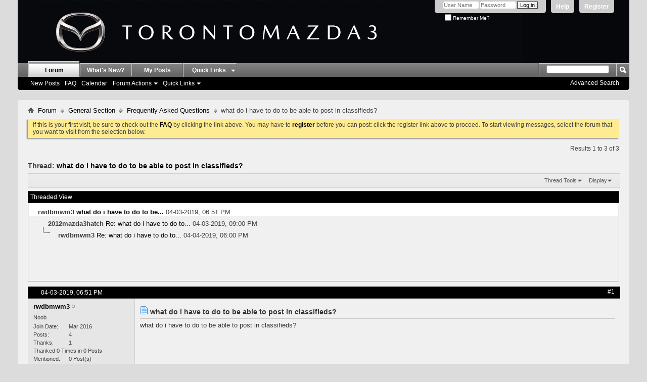

--- FILE ---
content_type: text/html; charset=ISO-8859-1
request_url: http://www.torontomazda3.ca/forum/showthread.php?85196-what-do-i-have-to-do-to-be-able-to-post-in-classifieds&s=3c390a101123642beb3aa9bd3c46d94f&p=1359261&mode=threaded
body_size: 11508
content:
<!DOCTYPE html PUBLIC "-//W3C//DTD XHTML 1.0 Transitional//EN" "http://www.w3.org/TR/xhtml1/DTD/xhtml1-transitional.dtd">
<html xmlns="http://www.w3.org/1999/xhtml" dir="ltr" lang="en" id="vbulletin_html">
<head>
	<!-- Forum Runner Begin -->
<script type="text/javascript" src="https://www.torontomazda3.ca/forum/forumrunner/detect.js"></script>
<!-- Forum Runner End --><meta http-equiv="Content-Type" content="text/html; charset=ISO-8859-1" />
<meta id="e_vb_meta_bburl" name="vb_meta_bburl" content="https://www.torontomazda3.ca/forum" />
<base href="https://www.torontomazda3.ca/forum/" /><!--[if IE]></base><![endif]-->
<meta name="generator" content="vBulletin" />

	<link rel="Shortcut Icon" href="favicon.gif" type="image/x-icon" />








	
		<script type="text/javascript" src="http://ajax.googleapis.com/ajax/libs/yui/2.9.0/build/yuiloader-dom-event/yuiloader-dom-event.js"></script>
	

<script type="text/javascript">
<!--
	if (typeof YAHOO === 'undefined') // Load ALL YUI Local
	{
		document.write('<script type="text/javascript" src="clientscript/yui/yuiloader-dom-event/yuiloader-dom-event.js?v=420"><\/script>');
		document.write('<script type="text/javascript" src="clientscript/yui/connection/connection-min.js?v=420"><\/script>');
		var yuipath = 'clientscript/yui';
		var yuicombopath = '';
		var remoteyui = false;
	}
	else	// Load Rest of YUI remotely (where possible)
	{
		var yuipath = 'http://ajax.googleapis.com/ajax/libs/yui/2.9.0/build';
		var yuicombopath = '';
		var remoteyui = true;
		if (!yuicombopath)
		{
			document.write('<script type="text/javascript" src="http://ajax.googleapis.com/ajax/libs/yui/2.9.0/build/connection/connection-min.js"><\/script>');
		}
	}
	var SESSIONURL = "s=7843c54f649ccd10b2390d2a639d5c46&";
	var SECURITYTOKEN = "guest";
	var IMGDIR_MISC = "tm3_carbon/misc";
	var IMGDIR_BUTTON = "tm3_carbon/buttons";
	var vb_disable_ajax = parseInt("0", 10);
	var SIMPLEVERSION = "";
	var BBURL = "https://www.torontomazda3.ca/forum";
	var LOGGEDIN = 0 > 0 ? true : false;
	var THIS_SCRIPT = "showthread";
	var RELPATH = "showthread.php?85196-what-do-i-have-to-do-to-be-able-to-post-in-classifieds&amp;p=1359261&amp;mode=threaded";
	var PATHS = {
		forum : "",
		cms   : "",
		blog  : ""
	};
	var AJAXBASEURL = "http://www.torontomazda3.ca/forum/";
// -->
</script>
<script type="text/javascript" src="https://www.torontomazda3.ca/forum/clientscript/vbulletin-core.js?v=420"></script>





	<link rel="stylesheet" type="text/css" href="css.php?styleid=18&amp;langid=1&amp;d=1718413815&amp;td=ltr&amp;sheet=bbcode.css,editor.css,popupmenu.css,reset-fonts.css,vbulletin.css,vbulletin-chrome.css,vbulletin-formcontrols.css," />

	<!--[if lt IE 8]>
	<link rel="stylesheet" type="text/css" href="css.php?styleid=18&amp;langid=1&amp;d=1718413815&amp;td=ltr&amp;sheet=popupmenu-ie.css,vbulletin-ie.css,vbulletin-chrome-ie.css,vbulletin-formcontrols-ie.css,editor-ie.css" />
	<![endif]-->
<script type="text/javascript" src="clientscript/post_thanks.js"></script>

<style type="text/css">
.postbitlegacy .postfoot .textcontrols a.post_thanks_button, .postbit .postfoot .textcontrols a.post_thanks_button  {
    background: url(tm3_carbon/buttons/post_thanks.png) no-repeat transparent left;
    padding-left: 20px;
}
.postbitlegacy .postfoot .textcontrols a.post_thanks_button:hover, .postbit .postfoot .textcontrols a.post_thanks_button:hover  {
    background: url(tm3_carbon/buttons/post_thanks-hover.png) no-repeat transparent left;
}
</style>

        <!-- App Indexing for Google Search -->
        <link href="android-app://com.quoord.tapatalkpro.activity/tapatalk/www.torontomazda3.ca/forum?location=post&amp;page=1&amp;perpage=25&amp;fid=92&amp;tid=85196&amp;pid=1359261&amp;channel=google-indexing" rel="alternate" />
        <link href="ios-app://307880732/tapatalk/www.torontomazda3.ca/forum?location=post&amp;page=1&amp;perpage=25&amp;fid=92&amp;tid=85196&amp;pid=1359261&amp;channel=google-indexing" rel="alternate" />
        
        <link href="https://groups.tapatalk-cdn.com/static/manifest/manifest.json" rel="manifest">
        
        <meta name="apple-itunes-app" content="app-id=307880732, affiliate-data=at=10lR7C, app-argument=tapatalk://www.torontomazda3.ca/forum?location=post&page=1&perpage=25&fid=92&tid=85196&pid=1359261" />
        
	<meta name="keywords" content="member, classifieds, post, weeks, medium, sales.&amp;8221, forum, prevents, sticky, classified, it&amp;8217s, section, &amp;8220for, minimum, thread, posts" />
	<meta name="description" content="what do i have to do to be able to post in classifieds?" />

	<title> what do i have to do to be able to post in classifieds?</title>
	<link rel="canonical" href="showthread.php?85196-what-do-i-have-to-do-to-be-able-to-post-in-classifieds&s=7843c54f649ccd10b2390d2a639d5c46" />
	
	
	
	
	
	
	
	
	

	
		<link rel="stylesheet" type="text/css" href="css.php?styleid=18&amp;langid=1&amp;d=1718413815&amp;td=ltr&amp;sheet=toolsmenu.css,postlist.css,showthread.css,postbit.css,options.css,attachment.css,poll.css,lightbox.css" />
	
	<!--[if lt IE 8]><link rel="stylesheet" type="text/css" href="css.php?styleid=18&amp;langid=1&amp;d=1718413815&amp;td=ltr&amp;sheet=toolsmenu-ie.css,postlist-ie.css,showthread-ie.css,postbit-ie.css,poll-ie.css" /><![endif]-->
<link rel="stylesheet" type="text/css" href="css.php?styleid=18&amp;langid=1&amp;d=1718413815&amp;td=ltr&amp;sheet=additional.css" />

</head>

<script type="text/javascript">
  var _gaq = _gaq || [];
  _gaq.push(['_setAccount', 'UA-4352808-1']);
  _gaq.push(['_trackPageview']);

  (function() {
    var ga = document.createElement('script'); ga.type = 'text/javascript'; ga.async = true;
    ga.src = ('https:' == document.location.protocol ? 'https://ssl' : 'http://www') + '.google-analytics.com/ga.js';
    (document.getElementsByTagName('head')[0] || document.getElementsByTagName('body')[0]).appendChild(ga);
  })();
</script>
<body>

<div class="above_body"> <!-- closing tag is in template navbar -->
<div id="header" class="floatcontainer doc_header">
	<div><a name="top" href="forum.php?s=7843c54f649ccd10b2390d2a639d5c46" class="logo-image"><img src="TM3Banner2.jpg" alt="TorontoMazda3 - Powered by vBulletin" /></a></div>
	<div id="toplinks" class="toplinks">
		
			<ul class="nouser">
			
				<li><a href="register.php?s=7843c54f649ccd10b2390d2a639d5c46" rel="nofollow">Register</a></li>
			
				<li><a rel="help" href="faq.php?s=7843c54f649ccd10b2390d2a639d5c46">Help</a></li>
				<li>
			<script type="text/javascript" src="clientscript/vbulletin_md5.js?v=420"></script>
			<form id="navbar_loginform" action="login.php?s=7843c54f649ccd10b2390d2a639d5c46&amp;do=login" method="post" onsubmit="md5hash(vb_login_password, vb_login_md5password, vb_login_md5password_utf, 0)">
				<fieldset id="logindetails" class="logindetails">
					<div>
						<div>
					<input type="text" class="textbox default-value" name="vb_login_username" id="navbar_username" size="10" accesskey="u" tabindex="101" value="User Name" />
					<input type="password" class="textbox" tabindex="102" name="vb_login_password" id="navbar_password" size="10" />
					<input type="text" class="textbox default-value" tabindex="102" name="vb_login_password_hint" id="navbar_password_hint" size="10" value="Password" style="display:none;" />
					<input type="submit" class="loginbutton" tabindex="104" value="Log in" title="Enter your username and password in the boxes provided to login, or click the 'register' button to create a profile for yourself." accesskey="s" />
						</div>
					</div>
				</fieldset>
				<div id="remember" class="remember">
					<label for="cb_cookieuser_navbar"><input type="checkbox" name="cookieuser" value="1" id="cb_cookieuser_navbar" class="cb_cookieuser_navbar" accesskey="c" tabindex="103" /> Remember Me?</label>
				</div>

				<input type="hidden" name="s" value="7843c54f649ccd10b2390d2a639d5c46" />
				<input type="hidden" name="securitytoken" value="guest" />
				<input type="hidden" name="do" value="login" />
				<input type="hidden" name="vb_login_md5password" />
				<input type="hidden" name="vb_login_md5password_utf" />
			</form>
			<script type="text/javascript">
			YAHOO.util.Dom.setStyle('navbar_password_hint', "display", "inline");
			YAHOO.util.Dom.setStyle('navbar_password', "display", "none");
			vB_XHTML_Ready.subscribe(function()
			{
			//
				YAHOO.util.Event.on('navbar_username', "focus", navbar_username_focus);
				YAHOO.util.Event.on('navbar_username', "blur", navbar_username_blur);
				YAHOO.util.Event.on('navbar_password_hint', "focus", navbar_password_hint);
				YAHOO.util.Event.on('navbar_password', "blur", navbar_password);
			});
			
			function navbar_username_focus(e)
			{
			//
				var textbox = YAHOO.util.Event.getTarget(e);
				if (textbox.value == 'User Name')
				{
				//
					textbox.value='';
					textbox.style.color='#000000';
				}
			}

			function navbar_username_blur(e)
			{
			//
				var textbox = YAHOO.util.Event.getTarget(e);
				if (textbox.value == '')
				{
				//
					textbox.value='User Name';
					textbox.style.color='#777777';
				}
			}
			
			function navbar_password_hint(e)
			{
			//
				var textbox = YAHOO.util.Event.getTarget(e);
				
				YAHOO.util.Dom.setStyle('navbar_password_hint', "display", "none");
				YAHOO.util.Dom.setStyle('navbar_password', "display", "inline");
				YAHOO.util.Dom.get('navbar_password').focus();
			}

			function navbar_password(e)
			{
			//
				var textbox = YAHOO.util.Event.getTarget(e);
				
				if (textbox.value == '')
				{
					YAHOO.util.Dom.setStyle('navbar_password_hint', "display", "inline");
					YAHOO.util.Dom.setStyle('navbar_password', "display", "none");
				}
			}
			</script>
				</li>
				
			</ul>
		
	</div>
	<div class="ad_global_header">
		 
		 
	</div>
	<hr />
</div>
<div id="navbar" class="navbar">
	<ul id="navtabs" class="navtabs floatcontainer">
		
		
	<li class="selected" id="vbtab_forum">
		<a class="navtab" href="forum.php?s=7843c54f649ccd10b2390d2a639d5c46">Forum</a>
		
			<ul class="floatcontainer">
				
					
						
							<li id="vbflink_newposts"><a href="search.php?s=7843c54f649ccd10b2390d2a639d5c46&amp;do=getnew&contenttype=vBForum_Post">New Posts</a></li>
						
					
				
					
						
							<li id="vbflink_faq"><a href="faq.php?s=7843c54f649ccd10b2390d2a639d5c46">FAQ</a></li>
						
					
				
					
						
							<li id="vbflink_calendar"><a href="calendar.php?s=7843c54f649ccd10b2390d2a639d5c46">Calendar</a></li>
						
					
				
					
						<li class="popupmenu" id="vbmenu_actions">
							<a href="javascript://" class="popupctrl">Forum Actions</a>
							<ul class="popupbody popuphover">
								
									<li id="vbalink_mfr"><a href="forumdisplay.php?s=7843c54f649ccd10b2390d2a639d5c46&amp;do=markread&markreadhash=guest">Mark Forums Read</a></li>
								
								
							</ul>
						</li>
					
				
					
						<li class="popupmenu" id="vbmenu_qlinks">
							<a href="javascript://" class="popupctrl">Quick Links</a>
							<ul class="popupbody popuphover">
								
									<li id="vbqlink_posts"><a href="search.php?s=7843c54f649ccd10b2390d2a639d5c46&amp;do=getdaily&contenttype=vBForum_Post">Today's Posts</a></li>
								
									<li id="vbqlink_leaders"><a href="showgroups.php?s=7843c54f649ccd10b2390d2a639d5c46">View Site Leaders</a></li>
								
								
							</ul>
						</li>
					
				
				
			</ul>
		
	</li>

	<li id="vbtab_whatsnew">
		<a class="navtab" href="search.php?do=getnew&amp;contenttype=vBForum_Post">What's New?</a>
		
	</li>

	<li id="tab_mju2_975">
		<a class="navtab" href="search.php?s=7843c54f649ccd10b2390d2a639d5c46&amp;do=finduser&amp;userid=0&amp;contenttype=vB Forum_Post&amp;showposts=1">My Posts</a>
		
	</li>

		<li class="popupmenu"><a href="javascript://" class="popupctrl navtab" style="background:transparent url(tm3_carbon/misc/arrow.png) no-repeat right center; padding-right: 15px">Quick Links</a><ul class="popupbody popuphover"></ul></li>
	</ul>
	
		<div id="globalsearch" class="globalsearch">
			<form action="search.php?s=7843c54f649ccd10b2390d2a639d5c46&amp;do=process" method="post" id="navbar_search" class="navbar_search">
				
				<input type="hidden" name="securitytoken" value="guest" />
				<input type="hidden" name="do" value="process" />
				<span class="textboxcontainer"><span><input type="text" value="" name="query" class="textbox" tabindex="99"/></span></span>
				<span class="buttoncontainer"><span><input type="image" class="searchbutton" src="tm3_carbon/buttons/search.png" name="submit" onclick="document.getElementById('navbar_search').submit;" tabindex="100"/></span></span>
			</form>
			<ul class="navbar_advanced_search">
				<li><a href="search.php?s=7843c54f649ccd10b2390d2a639d5c46" accesskey="4">Advanced Search</a></li>
				
			</ul>
		</div>
	
</div>
</div><!-- closing div for above_body --><div style="height: 10px;"> </div>

<div class="body_wrapper">
<div id="breadcrumb" class="breadcrumb">
	<ul class="floatcontainer">
		<li class="navbithome"><a href="index.php?s=7843c54f649ccd10b2390d2a639d5c46" accesskey="1"><img src="tm3_carbon/misc/navbit-home.png" alt="Home" /></a></li>
		
	<li class="navbit"><a href="forum.php?s=7843c54f649ccd10b2390d2a639d5c46">Forum</a></li>

	<li class="navbit"><a href="forumdisplay.php?48-General-Section&amp;s=7843c54f649ccd10b2390d2a639d5c46">General Section</a></li>

	<li class="navbit"><a href="forumdisplay.php?92-Frequently-Asked-Questions&amp;s=7843c54f649ccd10b2390d2a639d5c46">Frequently Asked Questions</a></li>

		
	<li class="navbit lastnavbit"><span> what do i have to do to be able to post in classifieds?</span></li>

	</ul>
	<hr />
</div>

 



	<form action="profile.php?do=dismissnotice" method="post" id="notices" class="notices">
		<input type="hidden" name="do" value="dismissnotice" />
		<input type="hidden" name="s" value="s=7843c54f649ccd10b2390d2a639d5c46&amp;" />
		<input type="hidden" name="securitytoken" value="guest" />
		<input type="hidden" id="dismiss_notice_hidden" name="dismiss_noticeid" value="" />
		<input type="hidden" name="url" value="" />
		<ol>
			<li class="restore" id="navbar_notice_1">
	
	If this is your first visit, be sure to
		check out the <a href="faq.php?s=7843c54f649ccd10b2390d2a639d5c46&amp;" target="_blank"><b>FAQ</b></a> by clicking the
		link above. You may have to <a href="register.php?s=7843c54f649ccd10b2390d2a639d5c46&amp;" target="_blank"><b>register</b></a>
		before you can post: click the register link above to proceed. To start viewing messages,
		select the forum that you want to visit from the selection below.
</li>
		</ol>
	</form>





	<div id="above_postlist" class="above_postlist">
		
		<div id="pagination_top" class="pagination_top">
		
			<div id="postpagestats_above" class="postpagestats">
				Results 1 to 3 of 3
			</div>
		</div>
	</div>
	<div id="pagetitle" class="pagetitle">
		<h1>
			Thread: <span class="threadtitle"><a href="showthread.php?85196-what-do-i-have-to-do-to-be-able-to-post-in-classifieds&s=7843c54f649ccd10b2390d2a639d5c46" title="Reload this Page">what do i have to do to be able to post in classifieds?</a></span>
		</h1>
		
	</div>
	<div id="thread_controls" class="thread_controls toolsmenu">
		<div>
		<ul id="postlist_popups" class="postlist_popups popupgroup">
			
			
			<li class="popupmenu" id="threadtools">
				<h6><a class="popupctrl" href="javascript://">Thread Tools</a></h6>
				<ul class="popupbody popuphover">
					<li><a href="printthread.php?s=7843c54f649ccd10b2390d2a639d5c46&amp;t=85196&amp;pp=25&amp;page=1" accesskey="3" rel="nofollow">Show Printable Version</a></li>
					
						<li><a href="sendmessage.php?s=7843c54f649ccd10b2390d2a639d5c46&amp;do=sendtofriend&amp;t=85196" rel="nofollow">Email this Page&hellip;</a></li>
					
					<li>
						
							<a href="subscription.php?s=7843c54f649ccd10b2390d2a639d5c46&amp;do=addsubscription&amp;t=85196" rel="nofollow">Subscribe to this Thread&hellip;</a>
						
					</li>
					
				</ul>
			</li>

			

			

			

			
				<li class="popupmenu" id="displaymodes">
					<h6><a class="popupctrl" href="javascript://">Display</a></h6>
					<ul class="popupbody popuphover">
						<li><a href="showthread.php?85196-what-do-i-have-to-do-to-be-able-to-post-in-classifieds&amp;s=7843c54f649ccd10b2390d2a639d5c46&amp;p=1359261&amp;mode=linear#post1359261"> Switch to Linear Mode</a></li>
						<li><a href="showthread.php?85196-what-do-i-have-to-do-to-be-able-to-post-in-classifieds&amp;s=7843c54f649ccd10b2390d2a639d5c46&amp;mode=hybrid"> Switch to Hybrid Mode</a></li>
						<li><label>Threaded Mode</label></li>
					</ul>
				</li>
			

			
			</ul>
		</div>
	</div>

<div id="postlist" class="postlist restrain">
	
		<script type="text/javascript">
<!--
var imgdir_statusicon = "images_grey/statusicon";
var imgdir_misc = "tm3_carbon/misc";
var cleargifurl = "clear.gif";
var guestphrase = "Guest";
var morephrase = "More replies below current depth...";
var highlightwords = "";
//-->
</script>

<script type="text/javascript" src="clientscript/vbulletin_thrdpostlist.js?v=420"></script>

<script type="text/javascript">
<!--
// initialize some variables
var curpostid = 1359261;
var quickreply = false;

// cached posts (no page reload required to view)
pd[1359261] = '\r\n<li class="postbitlegacy postbitim postcontainer old" id="post_1359261">\r\n<!-' + '- see bottom of postbit.css for .userinfo .popupmenu styles -' + '->\r\n\r\n	<div class="posthead">\r\n			<span class="postdate old">\r\n				\r\n					<span class="date">04-03-2019,&nbsp;<span class="time">06:51 PM</span></span>\r\n				\r\n			</span>\r\n			<span class="nodecontrols">\r\n				\r\n					<a name="post1359261" href="showthread.php?85196-what-do-i-have-to-do-to-be-able-to-post-in-classifieds&amp;s=7843c54f649ccd10b2390d2a639d5c46&amp;p=1359261&amp;viewfull=1#post1359261" class="postcounter">#1</a><a id="postcount1359261" name="1"></a>\r\n				\r\n				\r\n				\r\n			</span>\r\n	</div>\r\n	<div class="postdetails">\r\n		<div class="userinfo">\r\n			<div class="username_container">\r\n			\r\n				<div class="popupmenu memberaction">\r\n	<a class="username offline popupctrl" href="member.php?26460-rwdbmwm3&amp;s=7843c54f649ccd10b2390d2a639d5c46" title="rwdbmwm3 is offline"><strong>rwdbmwm3</strong></a>\r\n	<ul class="popupbody popuphover memberaction_body">\r\n		<li class="left">\r\n			<a href="member.php?26460-rwdbmwm3&amp;s=7843c54f649ccd10b2390d2a639d5c46" class="siteicon_profile">\r\n				View Profile\r\n			</a>\r\n		</li>\r\n		\r\n		<li class="right">\r\n			<a href="search.php?s=7843c54f649ccd10b2390d2a639d5c46&amp;do=finduser&amp;userid=26460&amp;contenttype=vBForum_Post&amp;showposts=1" class="siteicon_forum" rel="nofollow">\r\n				View Forum Posts\r\n			</a>\r\n		</li>\r\n		\r\n		\r\n		<li class="left">\r\n			<a href="private.php?s=7843c54f649ccd10b2390d2a639d5c46&amp;do=newpm&amp;u=26460" class="siteicon_message" rel="nofollow">\r\n				Private Message\r\n			</a>\r\n		</li>\r\n		\r\n		\r\n		\r\n		\r\n		\r\n		\r\n		\r\n\r\n		\r\n\r\n		\r\n		\r\n	</ul>\r\n</div>\r\n				<img class="inlineimg onlinestatus" src="images_grey/statusicon/user-offline.png" alt="rwdbmwm3 is offline" border="0" />\r\n\r\n			\r\n			</div>\r\n			<span class="usertitle">\r\n				Noob\r\n			</span>\r\n			\r\n			\r\n			\r\n			 \r\n			\r\n				<hr />\r\n				<dl class="userinfo_extra">\r\n					<dt>Join Date</dt> <dd>Mar 2016</dd>\r\n					\r\n					\r\n					\r\n					<dt>Posts</dt> <dd>4</dd>	\r\n					\r\n    <dt>Thanks</dt> <dd>1</dd>\r\n    \r\n        <dd>Thanked 0 Times in 0 Posts</dd>\r\n    \r\n<dt>Mentioned</dt> <dd>0 Post(s)</dd>\r\n<dt>Tagged</dt> <dd>0 Thread(s)</dd>\r\n\r\n				</dl>\r\n				\r\n				\r\n				<div class="imlinks">\r\n					    \r\n				</div>\r\n			\r\n		</div>\r\n		<div class="postbody">\r\n			<div class="postrow">\r\n				\r\n				\r\n				<h2 class="title icon">\r\n					<img src="images/icons/icon1.png" alt="Default" /> what do i have to do to be able to post in classifieds?\r\n				</h2>\r\n				\r\n\r\n\r\n						\r\n						\r\n				<div class="content">\r\n					<div id="post_message_1359261">\r\n						<blockquote class="postcontent restore ">\r\n							what do i have to do to be able to post in classifieds?\r\n						</blockquote>\r\n					</div>\r\n\r\n					\r\n				</div>\r\n			</div>\r\n			\r\n			<div class="cleardiv"></div>\r\n		</div>\r\n	</div>\r\n		<div class="postfoot">\r\n			<!-' + '- <div class="postfoot_container"> -' + '->\r\n			<div class="textcontrols floatcontainer">\r\n				<span class="postcontrols">\r\n					<img style="display:none" id="progress_1359261" src="tm3_carbon/misc/progress.gif" alt="" />\r\n					\r\n					\r\n					\r\n						<a id="qrwq_1359261" class="newreply" href="newreply.php?s=7843c54f649ccd10b2390d2a639d5c46&amp;do=newreply&amp;p=1359261" rel="nofollow" title="Reply With Quote"><img id="quoteimg_1359261" src="clear.gif" alt="Reply With Quote" />  Reply With Quote</a> \r\n					\r\n					\r\n					\r\n				</span>\r\n				<span class="postlinking">\r\n					\r\n						\r\n					\r\n\r\n					\r\n					\r\n					\r\n					\r\n\r\n					\r\n					\r\n\r\n					\r\n					\r\n					\r\n					\r\n					\r\n				</span>\r\n			<!-' + '- </div> -' + '->\r\n			</div>\r\n		</div>\r\n	<hr />\r\n</li>\r\n<li class="postbitlegacy postbitim" id="post_thanks_box_1359261" style="display:none">\r\n	\r\n</li>';
pd[1359263] = '\r\n<li class="postbitlegacy postbitim postcontainer old" id="post_1359263">\r\n<!-' + '- see bottom of postbit.css for .userinfo .popupmenu styles -' + '->\r\n\r\n	<div class="posthead">\r\n			<span class="postdate old">\r\n				\r\n					<span class="date">04-03-2019,&nbsp;<span class="time">09:00 PM</span></span>\r\n				\r\n			</span>\r\n			<span class="nodecontrols">\r\n				\r\n					<a name="post1359263" href="showthread.php?85196-what-do-i-have-to-do-to-be-able-to-post-in-classifieds&amp;s=7843c54f649ccd10b2390d2a639d5c46&amp;p=1359263&amp;viewfull=1#post1359263" class="postcounter">#2</a><a id="postcount1359263" name="2"></a>\r\n				\r\n				\r\n				\r\n			</span>\r\n	</div>\r\n	<div class="postdetails">\r\n		<div class="userinfo">\r\n			<div class="username_container">\r\n			\r\n				<div class="popupmenu memberaction">\r\n	<a class="username offline popupctrl" href="member.php?27177-2012mazda3hatch&amp;s=7843c54f649ccd10b2390d2a639d5c46" title="2012mazda3hatch is offline"><strong>2012mazda3hatch</strong></a>\r\n	<ul class="popupbody popuphover memberaction_body">\r\n		<li class="left">\r\n			<a href="member.php?27177-2012mazda3hatch&amp;s=7843c54f649ccd10b2390d2a639d5c46" class="siteicon_profile">\r\n				View Profile\r\n			</a>\r\n		</li>\r\n		\r\n		<li class="right">\r\n			<a href="search.php?s=7843c54f649ccd10b2390d2a639d5c46&amp;do=finduser&amp;userid=27177&amp;contenttype=vBForum_Post&amp;showposts=1" class="siteicon_forum" rel="nofollow">\r\n				View Forum Posts\r\n			</a>\r\n		</li>\r\n		\r\n		\r\n		<li class="left">\r\n			<a href="private.php?s=7843c54f649ccd10b2390d2a639d5c46&amp;do=newpm&amp;u=27177" class="siteicon_message" rel="nofollow">\r\n				Private Message\r\n			</a>\r\n		</li>\r\n		\r\n		\r\n		\r\n		\r\n		\r\n		\r\n		\r\n\r\n		\r\n\r\n		\r\n		\r\n	</ul>\r\n</div>\r\n				<img class="inlineimg onlinestatus" src="images_grey/statusicon/user-offline.png" alt="2012mazda3hatch is offline" border="0" />\r\n\r\n			\r\n			</div>\r\n			<span class="usertitle">\r\n				Jr Member\r\n			</span>\r\n			\r\n				<span class="rank"><img src="images/logo_maz.png" alt="" border="" /><img src="images/logo_maz.png" alt="" border="" /></span>\r\n			\r\n			\r\n			\r\n			\r\n			<a class="postuseravatar" href="member.php?27177-2012mazda3hatch&amp;s=7843c54f649ccd10b2390d2a639d5c46" title="2012mazda3hatch is offline">\r\n				<img src="image.php?s=7843c54f649ccd10b2390d2a639d5c46&amp;u=27177&amp;dateline=1508806050" alt="2012mazda3hatch\'s Avatar" title="2012mazda3hatch\'s Avatar" />\r\n			</a>\r\n			 \r\n			\r\n				<hr />\r\n				<dl class="userinfo_extra">\r\n					<dt>Join Date</dt> <dd>Feb 2017</dd>\r\n					<dt>Location</dt> <dd>Guelph</dd>\r\n					<dt>Age</dt> <dd>27</dd>\r\n					\r\n					<dt>Posts</dt> <dd>280</dd>	\r\n					\r\n    <dt>Thanks</dt> <dd>64</dd>\r\n    \r\n        <dd>Thanked 58 Times in 48 Posts</dd>\r\n    \r\n<dt>Mentioned</dt> <dd>8 Post(s)</dd>\r\n<dt>Tagged</dt> <dd>0 Thread(s)</dd>\r\n\r\n				</dl>\r\n				\r\n				\r\n				<div class="imlinks">\r\n					    \r\n				</div>\r\n			\r\n		</div>\r\n		<div class="postbody">\r\n			<div class="postrow">\r\n				\r\n				\r\n				<h2 class="title icon">\r\n					<img src="images/icons/icon1.png" alt="Default" /> Re: what do i have to do to be able to post in classifieds?\r\n				</h2>\r\n				\r\n\r\n\r\n						\r\n						\r\n				<div class="content">\r\n					<div id="post_message_1359263">\r\n						<blockquote class="postcontent restore ">\r\n							It&#8217;s in the sticky in the classified section<br />\n&#8220;For a Member to post a new thread in the Classifieds they must have a minimum of 50 posts and must have been a member for at least 2 weeks. This prevents our Forum from becoming a medium for outside sales.&#8221;\r\n						</blockquote>\r\n					</div>\r\n\r\n					\r\n				</div>\r\n			</div>\r\n			\r\n			<div class="cleardiv"></div>\r\n		</div>\r\n	</div>\r\n		<div class="postfoot">\r\n			<!-' + '- <div class="postfoot_container"> -' + '->\r\n			<div class="textcontrols floatcontainer">\r\n				<span class="postcontrols">\r\n					<img style="display:none" id="progress_1359263" src="tm3_carbon/misc/progress.gif" alt="" />\r\n					\r\n					\r\n					\r\n						<a id="qrwq_1359263" class="newreply" href="newreply.php?s=7843c54f649ccd10b2390d2a639d5c46&amp;do=newreply&amp;p=1359263" rel="nofollow" title="Reply With Quote"><img id="quoteimg_1359263" src="clear.gif" alt="Reply With Quote" />  Reply With Quote</a> \r\n					\r\n					\r\n					\r\n				</span>\r\n				<span class="postlinking">\r\n					\r\n						\r\n					\r\n\r\n					\r\n					\r\n					\r\n					\r\n\r\n					\r\n					\r\n\r\n					\r\n					\r\n					\r\n					\r\n					\r\n				</span>\r\n			<!-' + '- </div> -' + '->\r\n			</div>\r\n		</div>\r\n	<hr />\r\n</li>\r\n<li class="postbitlegacy postbitim" id="post_thanks_box_1359263">\r\n	<div class="postbody" style="margin-left: 0">\r\n	<div class="postrow">\r\n	\r\n	<h2 class="title">\r\n		\r\n			The Following User Says Thank You to 2012mazda3hatch For This Useful Post:\r\n		\r\n	</h2>\r\n	<div class="content">\r\n		<div id="post_thanks_bit_1359263">\r\n			<blockquote class="postcontent restore">\r\n				<a href="member.php?s=7843c54f649ccd10b2390d2a639d5c46&amp;u=26460" rel="nofollow">rwdbmwm3</a>&nbsp;(04-04-2019)\r\n			</blockquote>\r\n		</div>\r\n	</div>\r\n	</div>\r\n</div>\r\n<hr />\r\n</li>';
pd[1359269] = '\r\n<li class="postbitlegacy postbitim postcontainer old" id="post_1359269">\r\n<!-' + '- see bottom of postbit.css for .userinfo .popupmenu styles -' + '->\r\n\r\n	<div class="posthead">\r\n			<span class="postdate old">\r\n				\r\n					<span class="date">04-04-2019,&nbsp;<span class="time">06:00 PM</span></span>\r\n				\r\n			</span>\r\n			<span class="nodecontrols">\r\n				\r\n					<a name="post1359269" href="showthread.php?85196-what-do-i-have-to-do-to-be-able-to-post-in-classifieds&amp;s=7843c54f649ccd10b2390d2a639d5c46&amp;p=1359269&amp;viewfull=1#post1359269" class="postcounter">#3</a><a id="postcount1359269" name="3"></a>\r\n				\r\n				\r\n				\r\n			</span>\r\n	</div>\r\n	<div class="postdetails">\r\n		<div class="userinfo">\r\n			<div class="username_container">\r\n			\r\n				<div class="popupmenu memberaction">\r\n	<a class="username offline popupctrl" href="member.php?26460-rwdbmwm3&amp;s=7843c54f649ccd10b2390d2a639d5c46" title="rwdbmwm3 is offline"><strong>rwdbmwm3</strong></a>\r\n	<ul class="popupbody popuphover memberaction_body">\r\n		<li class="left">\r\n			<a href="member.php?26460-rwdbmwm3&amp;s=7843c54f649ccd10b2390d2a639d5c46" class="siteicon_profile">\r\n				View Profile\r\n			</a>\r\n		</li>\r\n		\r\n		<li class="right">\r\n			<a href="search.php?s=7843c54f649ccd10b2390d2a639d5c46&amp;do=finduser&amp;userid=26460&amp;contenttype=vBForum_Post&amp;showposts=1" class="siteicon_forum" rel="nofollow">\r\n				View Forum Posts\r\n			</a>\r\n		</li>\r\n		\r\n		\r\n		<li class="left">\r\n			<a href="private.php?s=7843c54f649ccd10b2390d2a639d5c46&amp;do=newpm&amp;u=26460" class="siteicon_message" rel="nofollow">\r\n				Private Message\r\n			</a>\r\n		</li>\r\n		\r\n		\r\n		\r\n		\r\n		\r\n		\r\n		\r\n\r\n		\r\n\r\n		\r\n		\r\n	</ul>\r\n</div>\r\n				<img class="inlineimg onlinestatus" src="images_grey/statusicon/user-offline.png" alt="rwdbmwm3 is offline" border="0" />\r\n\r\n			\r\n			</div>\r\n			<span class="usertitle">\r\n				Noob\r\n			</span>\r\n			\r\n			\r\n			\r\n			 \r\n			\r\n				<hr />\r\n				<dl class="userinfo_extra">\r\n					<dt>Join Date</dt> <dd>Mar 2016</dd>\r\n					\r\n					\r\n					\r\n					<dt>Posts</dt> <dd>4</dd>	\r\n					\r\n    <dt>Thanks</dt> <dd>1</dd>\r\n    \r\n        <dd>Thanked 0 Times in 0 Posts</dd>\r\n    \r\n<dt>Mentioned</dt> <dd>0 Post(s)</dd>\r\n<dt>Tagged</dt> <dd>0 Thread(s)</dd>\r\n\r\n				</dl>\r\n				\r\n				\r\n				<div class="imlinks">\r\n					    \r\n				</div>\r\n			\r\n		</div>\r\n		<div class="postbody">\r\n			<div class="postrow">\r\n				\r\n				\r\n				<h2 class="title icon">\r\n					<img src="images/icons/icon1.png" alt="Default" /> Re: what do i have to do to be able to post in classifieds?\r\n				</h2>\r\n				\r\n\r\n\r\n						\r\n						\r\n				<div class="content">\r\n					<div id="post_message_1359269">\r\n						<blockquote class="postcontent restore ">\r\n							<div class="bbcode_container">\r\n	<div class="bbcode_quote">\r\n		<div class="quote_container">\r\n			<div class="bbcode_quote_container"></div>\r\n			\r\n				<div class="bbcode_postedby">\r\n					<img src="tm3_carbon/misc/quote_icon.png" alt="Quote" /> Originally Posted by <strong>2012mazda3hatch</strong>\r\n					<a href="showthread.php?s=7843c54f649ccd10b2390d2a639d5c46&amp;p=1359263#post1359263" rel="nofollow"><img class="inlineimg" src="tm3_carbon/buttons/viewpost-right.png" alt="View Post" /></a>\r\n				</div>\r\n				<div class="message">It’s in the sticky in the classified section<br />\r\n“For a Member to post a new thread in the Classifieds they must have a minimum of 50 posts and must have been a member for at least 2 weeks. This prevents our Forum from becoming a medium for outside sales.”</div>\r\n			\r\n		</div>\r\n	</div>\r\n</div>ty<br />\r\nI tried looking but didn\'t find anything\r\n						</blockquote>\r\n					</div>\r\n\r\n					\r\n				</div>\r\n			</div>\r\n			\r\n			<div class="cleardiv"></div>\r\n		</div>\r\n	</div>\r\n		<div class="postfoot">\r\n			<!-' + '- <div class="postfoot_container"> -' + '->\r\n			<div class="textcontrols floatcontainer">\r\n				<span class="postcontrols">\r\n					<img style="display:none" id="progress_1359269" src="tm3_carbon/misc/progress.gif" alt="" />\r\n					\r\n					\r\n					\r\n						<a id="qrwq_1359269" class="newreply" href="newreply.php?s=7843c54f649ccd10b2390d2a639d5c46&amp;do=newreply&amp;p=1359269" rel="nofollow" title="Reply With Quote"><img id="quoteimg_1359269" src="clear.gif" alt="Reply With Quote" />  Reply With Quote</a> \r\n					\r\n					\r\n					\r\n				</span>\r\n				<span class="postlinking">\r\n					\r\n						\r\n					\r\n\r\n					\r\n					\r\n					\r\n					\r\n\r\n					\r\n					\r\n\r\n					\r\n					\r\n					\r\n					\r\n					\r\n				</span>\r\n			<!-' + '- </div> -' + '->\r\n			</div>\r\n		</div>\r\n	<hr />\r\n</li>\r\n<li class="postbitlegacy postbitim" id="post_thanks_box_1359269" style="display:none">\r\n	\r\n</li>';

// next/previous post info
pn[1359261] = "1359269,1359263";
pn[0] = ",1359261";
pn[1359263] = "1359261,1359269";
pn[1359269] = "1359263,1359261";

// cached usernames
pu[0] = guestphrase;
pu[26460] = "rwdbmwm3";
pu[27177] = "2012mazda3hatch";

// -->
</script>


<div id="threaded_view">
	<h4>Threaded View</h4>

	<div id="posttree">
		<script type="text/javascript">
		<!--
			writeLink(1359261, 0, 0, 26460, "", "what do i have to do to be...", "04-03-2019", "06:51 PM", 0, "showthread.php?85196-what-do-i-have-to-do-to-be-able-to-post-in-classifieds&s=7843c54f649ccd10b2390d2a639d5c46&p=1359261#post1359261");
  writeLink(1359263, 0, 0, 27177, "L", "Re: what do i have to do to...", "04-03-2019", "09:00 PM", 0, "showthread.php?85196-what-do-i-have-to-do-to-be-able-to-post-in-classifieds&s=7843c54f649ccd10b2390d2a639d5c46&p=1359263#post1359263");
    writeLink(1359269, 0, 0, 26460, "1,L", "Re: what do i have to do to...", "04-04-2019", "06:00 PM", 0, "showthread.php?85196-what-do-i-have-to-do-to-be-able-to-post-in-classifieds&s=7843c54f649ccd10b2390d2a639d5c46&p=1359269#post1359269");

		//-->
		</script>
	</div>
</div>
	

	
		<ol id="posts" class="posts" start="1">
			
<li class="postbitlegacy postbitim postcontainer old" id="post_1359261">
<!-- see bottom of postbit.css for .userinfo .popupmenu styles -->

	<div class="posthead">
			<span class="postdate old">
				
					<span class="date">04-03-2019,&nbsp;<span class="time">06:51 PM</span></span>
				
			</span>
			<span class="nodecontrols">
				
					<a name="post1359261" href="showthread.php?85196-what-do-i-have-to-do-to-be-able-to-post-in-classifieds&amp;s=7843c54f649ccd10b2390d2a639d5c46&amp;p=1359261&amp;viewfull=1#post1359261" class="postcounter">#1</a><a id="postcount1359261" name="1"></a>
				
				
				
			</span>
	</div>
	<div class="postdetails">
		<div class="userinfo">
			<div class="username_container">
			
				<div class="popupmenu memberaction">
	<a class="username offline popupctrl" href="member.php?26460-rwdbmwm3&amp;s=7843c54f649ccd10b2390d2a639d5c46" title="rwdbmwm3 is offline"><strong>rwdbmwm3</strong></a>
	<ul class="popupbody popuphover memberaction_body">
		<li class="left">
			<a href="member.php?26460-rwdbmwm3&amp;s=7843c54f649ccd10b2390d2a639d5c46" class="siteicon_profile">
				View Profile
			</a>
		</li>
		
		<li class="right">
			<a href="search.php?s=7843c54f649ccd10b2390d2a639d5c46&amp;do=finduser&amp;userid=26460&amp;contenttype=vBForum_Post&amp;showposts=1" class="siteicon_forum" rel="nofollow">
				View Forum Posts
			</a>
		</li>
		
		
		<li class="left">
			<a href="private.php?s=7843c54f649ccd10b2390d2a639d5c46&amp;do=newpm&amp;u=26460" class="siteicon_message" rel="nofollow">
				Private Message
			</a>
		</li>
		
		
		
		
		
		
		

		

		
		
	</ul>
</div>
				<img class="inlineimg onlinestatus" src="images_grey/statusicon/user-offline.png" alt="rwdbmwm3 is offline" border="0" />

			
			</div>
			<span class="usertitle">
				Noob
			</span>
			
			
			
			 
			
				<hr />
				<dl class="userinfo_extra">
					<dt>Join Date</dt> <dd>Mar 2016</dd>
					
					
					
					<dt>Posts</dt> <dd>4</dd>	
					
    <dt>Thanks</dt> <dd>1</dd>
    
        <dd>Thanked 0 Times in 0 Posts</dd>
    
<dt>Mentioned</dt> <dd>0 Post(s)</dd>
<dt>Tagged</dt> <dd>0 Thread(s)</dd>

				</dl>
				
				
				<div class="imlinks">
					    
				</div>
			
		</div>
		<div class="postbody">
			<div class="postrow">
				
				
				<h2 class="title icon">
					<img src="images/icons/icon1.png" alt="Default" /> what do i have to do to be able to post in classifieds?
				</h2>
				


						
						
				<div class="content">
					<div id="post_message_1359261">
						<blockquote class="postcontent restore ">
							what do i have to do to be able to post in classifieds?
						</blockquote>
					</div>

					
				</div>
			</div>
			
			<div class="cleardiv"></div>
		</div>
	</div>
		<div class="postfoot">
			<!-- <div class="postfoot_container"> -->
			<div class="textcontrols floatcontainer">
				<span class="postcontrols">
					<img style="display:none" id="progress_1359261" src="tm3_carbon/misc/progress.gif" alt="" />
					
					
					
						<a id="qrwq_1359261" class="newreply" href="newreply.php?s=7843c54f649ccd10b2390d2a639d5c46&amp;do=newreply&amp;p=1359261" rel="nofollow" title="Reply With Quote"><img id="quoteimg_1359261" src="clear.gif" alt="Reply With Quote" />  Reply With Quote</a> 
					
					
					
				</span>
				<span class="postlinking">
					
						
					

					
					
					
					

					
					

					
					
					
					
					
				</span>
			<!-- </div> -->
			</div>
		</div>
	<hr />
</li>
<li class="postbitlegacy postbitim" id="post_thanks_box_1359261" style="display:none">
	
</li>
		</ol>
		<div class="separator"></div>
		<div class="postlistfoot">
			
		</div>

	

</div>

<div id="below_postlist" class="noinlinemod below_postlist">
	
	<div id="pagination_bottom" class="pagination_bottom">
	
		<div class="clear"></div>
<div class="navpopupmenu popupmenu nohovermenu" id="showthread_navpopup">
	
		<span class="shade">Quick Navigation</span>
		<a href="showthread.php?85196-what-do-i-have-to-do-to-be-able-to-post-in-classifieds&amp;s=7843c54f649ccd10b2390d2a639d5c46" class="popupctrl"><span class="ctrlcontainer">Frequently Asked Questions</span></a>
		<a href="showthread.php?85196-what-do-i-have-to-do-to-be-able-to-post-in-classifieds&amp;p=1359261&amp;mode=threaded#top" class="textcontrol" onclick="document.location.hash='top';return false;">Top</a>
	
	<ul class="navpopupbody popupbody popuphover">
		
		<li class="optionlabel">Site Areas</li>
		<li><a href="usercp.php?s=7843c54f649ccd10b2390d2a639d5c46">Settings</a></li>
		<li><a href="private.php?s=7843c54f649ccd10b2390d2a639d5c46">Private Messages</a></li>
		<li><a href="subscription.php?s=7843c54f649ccd10b2390d2a639d5c46">Subscriptions</a></li>
		<li><a href="online.php?s=7843c54f649ccd10b2390d2a639d5c46">Who's Online</a></li>
		<li><a href="search.php?s=7843c54f649ccd10b2390d2a639d5c46">Search Forums</a></li>
		<li><a href="forum.php?s=7843c54f649ccd10b2390d2a639d5c46">Forums Home</a></li>
		
			<li class="optionlabel">Forums</li>
			
		
			
				<li><a href="forumdisplay.php?48-General-Section&amp;s=7843c54f649ccd10b2390d2a639d5c46">General Section</a>
					<ol class="d1">
						
		
			
				<li><a href="forumdisplay.php?53-Mazda3-General-Discussion&amp;s=7843c54f649ccd10b2390d2a639d5c46">Mazda3 General Discussion</a></li>
			
		
			
				<li><a href="forumdisplay.php?188-MazdaSpeed-3-Forum&amp;s=7843c54f649ccd10b2390d2a639d5c46">MazdaSpeed 3 Forum</a>
					<ol class="d2">
						
		
			
				<li><a href="forumdisplay.php?189-MazdaSpeed3-DISI-Turbo&amp;s=7843c54f649ccd10b2390d2a639d5c46">MazdaSpeed3 DISI Turbo</a></li>
			
		
			
				<li><a href="forumdisplay.php?190-MazdaSpeed3-Brakes-and-Suspension&amp;s=7843c54f649ccd10b2390d2a639d5c46">MazdaSpeed3 Brakes and Suspension</a></li>
			
		
			
				<li><a href="forumdisplay.php?191-MazdaSpeed3-DISI-General-Powertrain&amp;s=7843c54f649ccd10b2390d2a639d5c46">MazdaSpeed3 DISI General Powertrain</a></li>
			
		
			
				<li><a href="forumdisplay.php?192-MazdaSpeed3-Stock-Issues&amp;s=7843c54f649ccd10b2390d2a639d5c46">MazdaSpeed3 Stock Issues</a></li>
			
		
			
				<li><a href="forumdisplay.php?193-MazdaSpeed3-Modifications&amp;s=7843c54f649ccd10b2390d2a639d5c46">MazdaSpeed3 Modifications</a></li>
			
		
			
				<li><a href="forumdisplay.php?239-MazdaSpeed3-Tuning&amp;s=7843c54f649ccd10b2390d2a639d5c46">MazdaSpeed3 Tuning</a></li>
			
		
			
					</ol>
				</li>
			
		
			
				<li><a href="forumdisplay.php?325-Mazda-Canada-Conversations-about-new-releases&amp;s=7843c54f649ccd10b2390d2a639d5c46">Mazda Canada - Conversations about new releases</a></li>
			
		
			
				<li><a href="forumdisplay.php?92-Frequently-Asked-Questions&amp;s=7843c54f649ccd10b2390d2a639d5c46">Frequently Asked Questions</a></li>
			
		
			
				<li><a href="forumdisplay.php?93-New-User-s-Lounge&amp;s=7843c54f649ccd10b2390d2a639d5c46">New User's Lounge</a></li>
			
		
			
				<li><a href="forumdisplay.php?54-Buying-a-Mazda3&amp;s=7843c54f649ccd10b2390d2a639d5c46">Buying a Mazda3</a></li>
			
		
			
				<li><a href="forumdisplay.php?94-Dealership-Experience&amp;s=7843c54f649ccd10b2390d2a639d5c46">Dealership Experience</a></li>
			
		
			
				<li><a href="forumdisplay.php?56-Shop-Service-Reviews&amp;s=7843c54f649ccd10b2390d2a639d5c46">Shop/Service Reviews</a></li>
			
		
			
				<li><a href="forumdisplay.php?55-Mazda3-Reviews&amp;s=7843c54f649ccd10b2390d2a639d5c46">Mazda3 Reviews</a></li>
			
		
			
					</ol>
				</li>
			
		
			
				<li><a href="forumdisplay.php?49-Technical-Section&amp;s=7843c54f649ccd10b2390d2a639d5c46">Technical Section</a>
					<ol class="d1">
						
		
			
				<li><a href="forumdisplay.php?96-Known-Issues-Technical-Service-Bulletins-(TSB-s)-amp-Recalls&amp;s=7843c54f649ccd10b2390d2a639d5c46">Known Issues, Technical Service Bulletins (TSB's), &amp; Recalls</a></li>
			
		
			
				<li><a href="forumdisplay.php?77-Problems-with-the-Mazda3&amp;s=7843c54f649ccd10b2390d2a639d5c46">Problems with the Mazda3</a></li>
			
		
			
				<li><a href="forumdisplay.php?57-Engine-amp-Drivetrain&amp;s=7843c54f649ccd10b2390d2a639d5c46">Engine &amp; Drivetrain</a></li>
			
		
			
				<li><a href="forumdisplay.php?61-Wheels-amp-Tires&amp;s=7843c54f649ccd10b2390d2a639d5c46">Wheels &amp; Tires</a></li>
			
		
			
				<li><a href="forumdisplay.php?60-Suspension-amp-Brakes&amp;s=7843c54f649ccd10b2390d2a639d5c46">Suspension &amp; Brakes</a></li>
			
		
			
				<li><a href="forumdisplay.php?62-Electrical&amp;s=7843c54f649ccd10b2390d2a639d5c46">Electrical</a></li>
			
		
			
				<li><a href="forumdisplay.php?63-Trim-amp-Interior&amp;s=7843c54f649ccd10b2390d2a639d5c46">Trim &amp; Interior</a></li>
			
		
			
				<li><a href="forumdisplay.php?68-Dyno&amp;s=7843c54f649ccd10b2390d2a639d5c46">Dyno</a></li>
			
		
			
				<li><a href="forumdisplay.php?213-Tracking-Handling&amp;s=7843c54f649ccd10b2390d2a639d5c46">Tracking/Handling</a></li>
			
		
			
					</ol>
				</li>
			
		
			
				<li><a href="forumdisplay.php?50-Modifications-Section&amp;s=7843c54f649ccd10b2390d2a639d5c46">Modifications Section</a>
					<ol class="d1">
						
		
			
				<li><a href="forumdisplay.php?97-Performance&amp;s=7843c54f649ccd10b2390d2a639d5c46">Performance</a></li>
			
		
			
				<li><a href="forumdisplay.php?98-Lighting-Electrical-amp-Security&amp;s=7843c54f649ccd10b2390d2a639d5c46">Lighting, Electrical &amp; Security</a></li>
			
		
			
				<li><a href="forumdisplay.php?99-Exterior-Styling-amp-Appearance&amp;s=7843c54f649ccd10b2390d2a639d5c46">Exterior Styling &amp; Appearance</a></li>
			
		
			
				<li><a href="forumdisplay.php?100-Interior-Styling-amp-Appearance&amp;s=7843c54f649ccd10b2390d2a639d5c46">Interior Styling &amp; Appearance</a></li>
			
		
			
				<li><a href="forumdisplay.php?101-I-C-E-(In-Car-Entertainment)&amp;s=7843c54f649ccd10b2390d2a639d5c46">I.C.E (In-Car Entertainment)</a></li>
			
		
			
				<li><a href="forumdisplay.php?69-Exterior-amp-Interior-Maintenance&amp;s=7843c54f649ccd10b2390d2a639d5c46">Exterior &amp; Interior Maintenance</a></li>
			
		
			
				<li><a href="forumdisplay.php?84-How-To-Guides-amp-Reference&amp;s=7843c54f649ccd10b2390d2a639d5c46">How-To Guides &amp; Reference</a></li>
			
		
			
					</ol>
				</li>
			
		
			
				<li><a href="forumdisplay.php?105-Toronto-Mazda3-Club-Section&amp;s=7843c54f649ccd10b2390d2a639d5c46">Toronto Mazda3 Club Section</a>
					<ol class="d1">
						
		
			
				<li><a href="forumdisplay.php?106-Mini-Meets&amp;s=7843c54f649ccd10b2390d2a639d5c46">Mini-Meets</a>
					<ol class="d2">
						
		
			
				<li><a href="forumdisplay.php?110-AA-Thursdays&amp;s=7843c54f649ccd10b2390d2a639d5c46">AA Thursdays</a></li>
			
		
			
				<li><a href="forumdisplay.php?107-MASIV-Mondays&amp;s=7843c54f649ccd10b2390d2a639d5c46">MASIV Mondays</a></li>
			
		
			
				<li><a href="forumdisplay.php?109-La-Paloma-Wednesdays&amp;s=7843c54f649ccd10b2390d2a639d5c46">La Paloma Wednesdays</a></li>
			
		
			
				<li><a href="forumdisplay.php?218-Far-East-Tuesdays&amp;s=7843c54f649ccd10b2390d2a639d5c46">Far East Tuesdays</a></li>
			
		
			
				<li><a href="forumdisplay.php?111-Oakville-Thursdays&amp;s=7843c54f649ccd10b2390d2a639d5c46">Oakville Thursdays</a></li>
			
		
			
				<li><a href="forumdisplay.php?112-Friendly-Fridays&amp;s=7843c54f649ccd10b2390d2a639d5c46">Friendly Fridays</a></li>
			
		
			
				<li><a href="forumdisplay.php?113-Sunday-Bowling&amp;s=7843c54f649ccd10b2390d2a639d5c46">Sunday Bowling</a></li>
			
		
			
					</ol>
				</li>
			
		
			
				<li><a href="forumdisplay.php?114-Official-Meets-amp-Events&amp;s=7843c54f649ccd10b2390d2a639d5c46">Official Meets &amp; Events</a>
					<ol class="d2">
						
		
			
				<li><a href="forumdisplay.php?185-TM3-TOP-Joint-Event&amp;s=7843c54f649ccd10b2390d2a639d5c46">TM3/TOP Joint Event</a></li>
			
		
			
					</ol>
				</li>
			
		
			
				<li><a href="forumdisplay.php?79-Other-Events&amp;s=7843c54f649ccd10b2390d2a639d5c46">Other Events</a>
					<ol class="d2">
						
		
			
				<li><a href="forumdisplay.php?322-Track-Events&amp;s=7843c54f649ccd10b2390d2a639d5c46">Track Events</a></li>
			
		
			
					</ol>
				</li>
			
		
			
				<li><a href="forumdisplay.php?103-TM3-Promotional-Items&amp;s=7843c54f649ccd10b2390d2a639d5c46">TM3 Promotional Items</a></li>
			
		
			
				<li><a href="forumdisplay.php?78-Toronto-Mazda3-Club&amp;s=7843c54f649ccd10b2390d2a639d5c46">Toronto Mazda3 Club</a>
					<ol class="d2">
						
		
			
				<li><a href="forumdisplay.php?200-TM3-Times&amp;s=7843c54f649ccd10b2390d2a639d5c46">TM3 Times</a></li>
			
		
			
				<li><a href="forumdisplay.php?198-Member-Spotlight-Section&amp;s=7843c54f649ccd10b2390d2a639d5c46">Member Spotlight Section</a></li>
			
		
			
					</ol>
				</li>
			
		
			
					</ol>
				</li>
			
		
			
				<li><a href="forumdisplay.php?51-The-Marketplace&amp;s=7843c54f649ccd10b2390d2a639d5c46">The Marketplace</a>
					<ol class="d1">
						
		
			
				<li><a href="forumdisplay.php?204-Affiliate-Dealerships&amp;s=7843c54f649ccd10b2390d2a639d5c46">Affiliate Dealerships</a>
					<ol class="d2">
						
		
			
				<li><a href="forumdisplay.php?316-401-Dixie-Mazda&amp;s=7843c54f649ccd10b2390d2a639d5c46">401 Dixie Mazda</a></li>
			
		
			
				<li><a href="forumdisplay.php?312-Achilles-Mazda&amp;s=7843c54f649ccd10b2390d2a639d5c46">Achilles Mazda</a></li>
			
		
			
				<li><a href="forumdisplay.php?270-Erin-Mills-Mazda&amp;s=7843c54f649ccd10b2390d2a639d5c46">Erin Mills Mazda</a></li>
			
		
			
				<li><a href="forumdisplay.php?246-Forbes-Mazda&amp;s=7843c54f649ccd10b2390d2a639d5c46">Forbes Mazda</a></li>
			
		
			
				<li><a href="forumdisplay.php?319-Mazda-of-Richmond-Hill&amp;s=7843c54f649ccd10b2390d2a639d5c46">Mazda of Richmond Hill</a></li>
			
		
			
				<li><a href="forumdisplay.php?221-Mazda-of-Toronto&amp;s=7843c54f649ccd10b2390d2a639d5c46">Mazda of Toronto</a></li>
			
		
			
				<li><a href="forumdisplay.php?284-Whitby-Mazda&amp;s=7843c54f649ccd10b2390d2a639d5c46">Whitby Mazda</a></li>
			
		
			
					</ol>
				</li>
			
		
			
					</ol>
				</li>
			
		
			
				<li><a href="forumdisplay.php?52-The-Lounge&amp;s=7843c54f649ccd10b2390d2a639d5c46">The Lounge</a>
					<ol class="d1">
						
		
			
				<li><a href="forumdisplay.php?73-General-Lounge&amp;s=7843c54f649ccd10b2390d2a639d5c46">General Lounge</a></li>
			
		
			
				<li><a href="forumdisplay.php?125-Multimedia&amp;s=7843c54f649ccd10b2390d2a639d5c46">Multimedia</a>
					<ol class="d2">
						
		
			
				<li><a href="forumdisplay.php?126-Member-Rides&amp;s=7843c54f649ccd10b2390d2a639d5c46">Member Rides</a></li>
			
		
			
				<li><a href="forumdisplay.php?80-Pictures-and-Videos&amp;s=7843c54f649ccd10b2390d2a639d5c46">Pictures and Videos</a></li>
			
		
			
					</ol>
				</li>
			
		
			
				<li><a href="forumdisplay.php?89-Reviews-and-Ratings&amp;s=7843c54f649ccd10b2390d2a639d5c46">Reviews and Ratings</a></li>
			
		
			
				<li><a href="forumdisplay.php?72-Other-Cars&amp;s=7843c54f649ccd10b2390d2a639d5c46">Other Cars</a></li>
			
		
			
				<li><a href="forumdisplay.php?250-Site-Server-issues-and-suggestions&amp;s=7843c54f649ccd10b2390d2a639d5c46">Site/Server issues and suggestions</a></li>
			
		
			
					</ol>
				</li>
			
		
			
				<li><a href="forumdisplay.php?131-Testing-Forum&amp;s=7843c54f649ccd10b2390d2a639d5c46">Testing Forum</a></li>
			
		
		
	</ul>
</div>
<div class="clear"></div>
	</div>
</div>








	<!-- next / previous links -->
	<div class="navlinks">
		
			<strong>&laquo;</strong>
			<a href="showthread.php?85196-what-do-i-have-to-do-to-be-able-to-post-in-classifieds&amp;s=7843c54f649ccd10b2390d2a639d5c46&amp;goto=nextoldest" rel="nofollow">Previous Thread</a>
			|
			<a href="showthread.php?85196-what-do-i-have-to-do-to-be-able-to-post-in-classifieds&amp;s=7843c54f649ccd10b2390d2a639d5c46&amp;goto=nextnewest" rel="nofollow">Next Thread</a>
			<strong>&raquo;</strong>
		
	</div>
	<!-- / next / previous links -->

<div id="thread_info" class="thread_info block">
	
	
	<div id="similar_threads">
		<h4 class="threadinfohead blockhead">Similar Threads</h4>
		<div id="similar_threads_list" class="thread_info_block blockbody formcontrols">
			<ol class="similar_threads">
			<li class="floatcontainer">
  <div class="titleblock">
    <h6><a href="showthread.php?80415-Unable-to-post-in-classifieds&amp;s=7843c54f649ccd10b2390d2a639d5c46" title="Title says it all, is there a certain # of posts I need I  order to post in classifieds or Days? etc. 
 
Thanks">Unable to post in classifieds</a></h6>
    <div class="starter_forum">
       By RHenryMZ3 in forum Site/Server issues and suggestions
    </div>
  </div>
  <div class="dateblock">
    <span class="shade">Replies:</span> 1
      <div class="starter_forum">
        <span class="shade">Last Post:</span> 07-25-2015, <span class="time">01:39 PM</span>
      </div>
  </div>
</li><li class="floatcontainer">
  <div class="titleblock">
    <h6><a href="showthread.php?60644-Does-anyone-know-why-I-can-t-post-on-the-classifieds&amp;s=7843c54f649ccd10b2390d2a639d5c46" title="-_-  
 
please and thanks :)">...Does anyone know why I can't post on the classifieds...</a></h6>
    <div class="starter_forum">
       By noodles in forum Site/Server issues and suggestions
    </div>
  </div>
  <div class="dateblock">
    <span class="shade">Replies:</span> 3
      <div class="starter_forum">
        <span class="shade">Last Post:</span> 02-05-2012, <span class="time">08:33 PM</span>
      </div>
  </div>
</li><li class="floatcontainer">
  <div class="titleblock">
    <h6><a href="showthread.php?57539-can-t-post-for-some-areas-such-as-classifieds-wtf&amp;s=7843c54f649ccd10b2390d2a639d5c46" title="hi there i'm having a prob in posting a thread in classifieds and some other areas in the forum. I'm actually wanted to pose to see if anyone is...">can't post for some areas such as classifieds wtf?</a></h6>
    <div class="starter_forum">
       By YoungBucs55 in forum Site/Server issues and suggestions
    </div>
  </div>
  <div class="dateblock">
    <span class="shade">Replies:</span> 2
      <div class="starter_forum">
        <span class="shade">Last Post:</span> 10-07-2011, <span class="time">01:16 AM</span>
      </div>
  </div>
</li><li class="floatcontainer">
  <div class="titleblock">
    <h6><a href="showthread.php?27183-50-post-to-go-in-classifieds&amp;s=7843c54f649ccd10b2390d2a639d5c46" title="I think its ridiculous to need 50 post to post in the forsale section.  I have stuff I want to buy and sell and I can't because I only have like 18...">50 post to go in classifieds</a></h6>
    <div class="starter_forum">
       By blackspeed3 in forum Site/Server issues and suggestions
    </div>
  </div>
  <div class="dateblock">
    <span class="shade">Replies:</span> 2
      <div class="starter_forum">
        <span class="shade">Last Post:</span> 08-21-2008, <span class="time">12:11 PM</span>
      </div>
  </div>
</li><li class="floatcontainer">
  <div class="titleblock">
    <h6><a href="showthread.php?21145-Why-can-t-I-post-in-the-classifieds&amp;s=7843c54f649ccd10b2390d2a639d5c46" title="I can post new threads but not in the classifieds. This is the message that comes up: 
ptfire, you do not have permission to access this page. This...">Why can't I post in the classifieds?</a></h6>
    <div class="starter_forum">
       By ptfire in forum Mazda3 General Discussion
    </div>
  </div>
  <div class="dateblock">
    <span class="shade">Replies:</span> 9
      <div class="starter_forum">
        <span class="shade">Last Post:</span> 10-27-2007, <span class="time">03:41 PM</span>
      </div>
  </div>
</li>
			</ol>
		</div>
	</div>


	
	
	
	
	<div class="options_block_container">
		
		<div class="options_block">
			<h4 class="collapse blockhead options_correct">
				<a class="collapse" id="collapse_posting_rules" href="showthread.php?85196-what-do-i-have-to-do-to-be-able-to-post-in-classifieds&amp;p=1359261&amp;mode=threaded#top"><img src="tm3_carbon/buttons/collapse_40b.png" alt="" /></a>
				Posting Permissions
			</h4>
			<div id="posting_rules" class="thread_info_block blockbody formcontrols floatcontainer options_correct">
				
<div id="forumrules" class="info_subblock">

	<ul class="youcandoblock">
		<li>You <strong>may not</strong> post new threads</li>
		<li>You <strong>may not</strong> post replies</li>
		<li>You <strong>may not</strong> post attachments</li>
		<li>You <strong>may not</strong> edit your posts</li>
		<li>&nbsp;</li>
	</ul>
	<div class="bbcodeblock">
		<ul>
			<li><a href="misc.php?s=7843c54f649ccd10b2390d2a639d5c46&amp;do=bbcode" target="_blank">BB code</a> is <strong>On</strong></li>
			<li><a href="misc.php?s=7843c54f649ccd10b2390d2a639d5c46&amp;do=showsmilies" target="_blank">Smilies</a> are <strong>On</strong></li>
			<li><a href="misc.php?s=7843c54f649ccd10b2390d2a639d5c46&amp;do=bbcode#imgcode" target="_blank">[IMG]</a> code is <strong>On</strong></li>
			<li><a href="misc.php?s=7843c54f649ccd10b2390d2a639d5c46&amp;do=bbcode#videocode" target="_blank">[VIDEO]</a> code is <strong>On</strong></li>
			<li>HTML code is <strong>Off</strong></li>
		</ul>
	</div>
	<p class="rules_link"><a href="misc.php?s=7843c54f649ccd10b2390d2a639d5c46&amp;do=showrules" target="_blank">Forum Rules</a></p>

</div>

			</div>
		</div>
	</div>
</div>








<div style="clear: left">
   
  
</div>

<div id="footer" class="floatcontainer footer">

	<form action="forum.php" method="get" id="footer_select" class="footer_select">

		
		
		
	</form>

	<ul id="footer_links" class="footer_links">
		<li><a href="sendmessage.php?s=7843c54f649ccd10b2390d2a639d5c46" rel="nofollow" accesskey="9">Contact Us</a></li>
		<li><a href="https://www.torontomazda3.ca">TM3</a></li>
		
		
		<li><a href="archive/index.php?s=7843c54f649ccd10b2390d2a639d5c46">Archive</a></li>
		
		
		
		<li><a href="showthread.php?85196-what-do-i-have-to-do-to-be-able-to-post-in-classifieds&amp;p=1359261&amp;mode=threaded#top" onclick="document.location.hash='top'; return false;">Top</a></li>
	</ul>
	
	
	
	
	<script type="text/javascript">
	<!--
		// Main vBulletin Javascript Initialization
		vBulletin_init();
	//-->
	</script>
        
</div>
</div> <!-- closing div for body_wrapper -->

<div class="below_body">
<div id="footer_time" class="shade footer_time">All times are GMT -4. The time now is <span class="time">09:21 AM</span>.</div>

<div id="footer_copyright" class="shade footer_copyright">
	<!-- Do not remove this copyright notice -->
	Powered by <a href="https://www.vbulletin.com" id="vbulletinlink">vBulletin&reg;</a>  <br />Copyright &copy; 2026 vBulletin Solutions, Inc. All rights reserved. <br />&#72;&#97;&#99;&#107;&#115;&#32;&#112;&#111;&#114; <a href="http://&#119;&#119;&#119;&#46;&#118;&#98;&#115;&#111;&#112;&#111;&#114;&#116;&#101;&#46;&#99;&#111;&#109;&#47;" target="_blank">&#118;&#66;&#115;&#111;&#112;&#111;&#114;&#116;&#101;</a> - <a href="http://&#119;&#119;&#119;&#46;&#118;&#98;&#115;&#111;&#112;&#111;&#114;&#116;&#101;&#46;&#99;&#111;&#109;&#47;&#102;&#111;&#114;&#111;&#115;&#47;" target="_blank">&#118;&#66;&#117;&#108;&#108;&#101;&#116;&#105;&#110;&#32;&#101;&#110;&#32;&#69;&#115;&#112;&#97;&#241;&#111;&#108;</a>
	<!-- Do not remove this copyright notice -->	
</div>
<div id="footer_morecopyright" class="shade footer_morecopyright">
	<!-- Do not remove cronimage or your scheduled tasks will cease to function -->
	<img src="https://www.torontomazda3.ca/forum/cron.php?s=7843c54f649ccd10b2390d2a639d5c46&amp;rand=1769088069" alt="" width="1" height="1" border="0" />
	<!-- Do not remove cronimage or your scheduled tasks will cease to function -->
	User Alert System provided by 
		<a rel="nofollow" href="http://www.dragonbyte-tech.com/vbecommerce.php?productid=20&do=product&utm_source=torontomazda3.ca&utm_campaign=Footer%2BLinks&utm_medium=Advanced%2BUser%2BTagging&utm_content=Lite" target="_blank">Advanced User Tagging (Lite)</a> - 
		<a href="http://www.dragonbyte-tech.com/?utm_source=torontomazda3.ca&utm_campaign=Footer%2BLinks&utm_medium=Advanced%2BUser%2BTagging&utm_content=Lite" target="_blank">vBulletin Mods &amp; Addons</a> Copyright &copy; 2026 DragonByte Technologies Ltd.
	
</div>
 

</div>
</body>
</html>